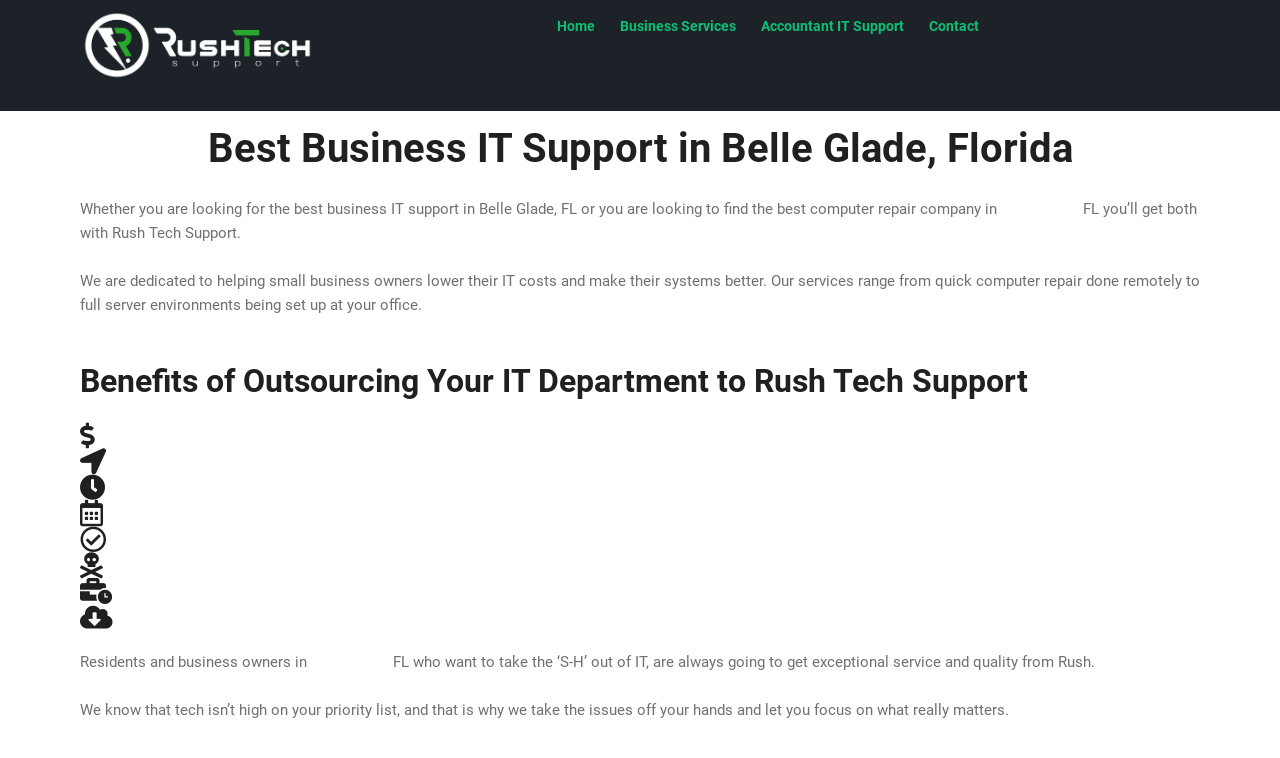

--- FILE ---
content_type: text/html; charset=UTF-8
request_url: https://www.rushtechsupport.com/belle-glade-it-support/
body_size: 14048
content:
<!DOCTYPE html><html lang="en"><head><meta charset="UTF-8"><meta name="viewport" content="width=device-width, initial-scale=1"><link rel="profile" href="https://gmpg.org/xfn/11"><meta name='robots' content='index, follow, max-image-preview:large, max-snippet:-1, max-video-preview:-1' /><!-- This site is optimized with the Yoast SEO plugin v21.3 - https://yoast.com/wordpress/plugins/seo/ --><title>Best IT Support in Belle Glade, FL - Rush Tech Support</title><meta name="description" content="If you need IT support because you have a computer that needs repair or an entire business that needs a server set up in Belle Glade, FL we are here to help!" /><link rel="canonical" href="https://www.rushtechsupport.com/belle-glade-it-support/" /><meta property="og:locale" content="en_US" /><meta property="og:type" content="article" /><meta property="og:title" content="Best IT Support in Belle Glade, FL - Rush Tech Support" /><meta property="og:description" content="If you need IT support because you have a computer that needs repair or an entire business that needs a server set up in Belle Glade, FL we are here to help!" /><meta property="og:url" content="https://www.rushtechsupport.com/belle-glade-it-support/" /><meta property="og:site_name" content="Rush Tech Support" /><meta property="article:modified_time" content="2020-02-20T17:10:10+00:00" /><meta name="twitter:card" content="summary_large_image" /><meta name="twitter:label1" content="Est. reading time" /><meta name="twitter:data1" content="1 minute" /> <script type="application/ld+json" class="yoast-schema-graph">{"@context":"https://schema.org","@graph":[{"@type":"WebPage","@id":"https://www.rushtechsupport.com/belle-glade-it-support/","url":"https://www.rushtechsupport.com/belle-glade-it-support/","name":"Best IT Support in Belle Glade, FL - Rush Tech Support","isPartOf":{"@id":"https://www.rushtechsupport.com/#website"},"datePublished":"2020-02-20T17:00:46+00:00","dateModified":"2020-02-20T17:10:10+00:00","description":"If you need IT support because you have a computer that needs repair or an entire business that needs a server set up in Belle Glade, FL we are here to help!","breadcrumb":{"@id":"https://www.rushtechsupport.com/belle-glade-it-support/#breadcrumb"},"inLanguage":"en","potentialAction":[{"@type":"ReadAction","target":["https://www.rushtechsupport.com/belle-glade-it-support/"]}]},{"@type":"BreadcrumbList","@id":"https://www.rushtechsupport.com/belle-glade-it-support/#breadcrumb","itemListElement":[{"@type":"ListItem","position":1,"name":"Home","item":"https://www.rushtechsupport.com/"},{"@type":"ListItem","position":2,"name":"Belle Glade IT Support"}]},{"@type":"WebSite","@id":"https://www.rushtechsupport.com/#website","url":"https://www.rushtechsupport.com/","name":"Rush Tech Support","description":"IT Support For Accountants, CPAs, and Tax Professionals","publisher":{"@id":"https://www.rushtechsupport.com/#organization"},"potentialAction":[{"@type":"SearchAction","target":{"@type":"EntryPoint","urlTemplate":"https://www.rushtechsupport.com/?s={search_term_string}"},"query-input":"required name=search_term_string"}],"inLanguage":"en"},{"@type":"Organization","@id":"https://www.rushtechsupport.com/#organization","name":"Rush Tech Support","url":"https://www.rushtechsupport.com/","logo":{"@type":"ImageObject","inLanguage":"en","@id":"https://www.rushtechsupport.com/#/schema/logo/image/","url":"https://www.rushtechsupport.com/wp-content/uploads/2019/02/Erik-Logo-Rush-400X400.png","contentUrl":"https://www.rushtechsupport.com/wp-content/uploads/2019/02/Erik-Logo-Rush-400X400.png","width":400,"height":400,"caption":"Rush Tech Support"},"image":{"@id":"https://www.rushtechsupport.com/#/schema/logo/image/"}}]}</script> <!-- / Yoast SEO plugin. --><link rel="alternate" type="application/rss+xml" title="Rush Tech Support &raquo; Feed" href="https://www.rushtechsupport.com/feed/" /><link rel="alternate" type="application/rss+xml" title="Rush Tech Support &raquo; Comments Feed" href="https://www.rushtechsupport.com/comments/feed/" /> <script>window._wpemojiSettings = {"baseUrl":"https:\/\/s.w.org\/images\/core\/emoji\/15.0.3\/72x72\/","ext":".png","svgUrl":"https:\/\/s.w.org\/images\/core\/emoji\/15.0.3\/svg\/","svgExt":".svg","source":{"concatemoji":"https:\/\/www.rushtechsupport.com\/wp-includes\/js\/wp-emoji-release.min.js?ver=6.5.2"}};
/*! This file is auto-generated */
!function(i,n){var o,s,e;function c(e){try{var t={supportTests:e,timestamp:(new Date).valueOf()};sessionStorage.setItem(o,JSON.stringify(t))}catch(e){}}function p(e,t,n){e.clearRect(0,0,e.canvas.width,e.canvas.height),e.fillText(t,0,0);var t=new Uint32Array(e.getImageData(0,0,e.canvas.width,e.canvas.height).data),r=(e.clearRect(0,0,e.canvas.width,e.canvas.height),e.fillText(n,0,0),new Uint32Array(e.getImageData(0,0,e.canvas.width,e.canvas.height).data));return t.every(function(e,t){return e===r[t]})}function u(e,t,n){switch(t){case"flag":return n(e,"\ud83c\udff3\ufe0f\u200d\u26a7\ufe0f","\ud83c\udff3\ufe0f\u200b\u26a7\ufe0f")?!1:!n(e,"\ud83c\uddfa\ud83c\uddf3","\ud83c\uddfa\u200b\ud83c\uddf3")&&!n(e,"\ud83c\udff4\udb40\udc67\udb40\udc62\udb40\udc65\udb40\udc6e\udb40\udc67\udb40\udc7f","\ud83c\udff4\u200b\udb40\udc67\u200b\udb40\udc62\u200b\udb40\udc65\u200b\udb40\udc6e\u200b\udb40\udc67\u200b\udb40\udc7f");case"emoji":return!n(e,"\ud83d\udc26\u200d\u2b1b","\ud83d\udc26\u200b\u2b1b")}return!1}function f(e,t,n){var r="undefined"!=typeof WorkerGlobalScope&&self instanceof WorkerGlobalScope?new OffscreenCanvas(300,150):i.createElement("canvas"),a=r.getContext("2d",{willReadFrequently:!0}),o=(a.textBaseline="top",a.font="600 32px Arial",{});return e.forEach(function(e){o[e]=t(a,e,n)}),o}function t(e){var t=i.createElement("script");t.src=e,t.defer=!0,i.head.appendChild(t)}"undefined"!=typeof Promise&&(o="wpEmojiSettingsSupports",s=["flag","emoji"],n.supports={everything:!0,everythingExceptFlag:!0},e=new Promise(function(e){i.addEventListener("DOMContentLoaded",e,{once:!0})}),new Promise(function(t){var n=function(){try{var e=JSON.parse(sessionStorage.getItem(o));if("object"==typeof e&&"number"==typeof e.timestamp&&(new Date).valueOf()<e.timestamp+604800&&"object"==typeof e.supportTests)return e.supportTests}catch(e){}return null}();if(!n){if("undefined"!=typeof Worker&&"undefined"!=typeof OffscreenCanvas&&"undefined"!=typeof URL&&URL.createObjectURL&&"undefined"!=typeof Blob)try{var e="postMessage("+f.toString()+"("+[JSON.stringify(s),u.toString(),p.toString()].join(",")+"));",r=new Blob([e],{type:"text/javascript"}),a=new Worker(URL.createObjectURL(r),{name:"wpTestEmojiSupports"});return void(a.onmessage=function(e){c(n=e.data),a.terminate(),t(n)})}catch(e){}c(n=f(s,u,p))}t(n)}).then(function(e){for(var t in e)n.supports[t]=e[t],n.supports.everything=n.supports.everything&&n.supports[t],"flag"!==t&&(n.supports.everythingExceptFlag=n.supports.everythingExceptFlag&&n.supports[t]);n.supports.everythingExceptFlag=n.supports.everythingExceptFlag&&!n.supports.flag,n.DOMReady=!1,n.readyCallback=function(){n.DOMReady=!0}}).then(function(){return e}).then(function(){var e;n.supports.everything||(n.readyCallback(),(e=n.source||{}).concatemoji?t(e.concatemoji):e.wpemoji&&e.twemoji&&(t(e.twemoji),t(e.wpemoji)))}))}((window,document),window._wpemojiSettings);</script> <style type="text/css" media="all">@font-face{font-family:'Open Sans';font-style:italic;font-weight:300;font-stretch:normal;src:url(https://fonts.gstatic.com/s/opensans/v40/memQYaGs126MiZpBA-UFUIcVXSCEkx2cmqvXlWq8tWZ0Pw86hd0Rk5hkWVAexg.woff) format('woff')}@font-face{font-family:'Open Sans';font-style:italic;font-weight:400;font-stretch:normal;src:url(https://fonts.gstatic.com/s/opensans/v40/memQYaGs126MiZpBA-UFUIcVXSCEkx2cmqvXlWq8tWZ0Pw86hd0Rk8ZkWVAexg.woff) format('woff')}@font-face{font-family:'Open Sans';font-style:italic;font-weight:500;font-stretch:normal;src:url(https://fonts.gstatic.com/s/opensans/v40/memQYaGs126MiZpBA-UFUIcVXSCEkx2cmqvXlWq8tWZ0Pw86hd0Rk_RkWVAexg.woff) format('woff')}@font-face{font-family:'Open Sans';font-style:italic;font-weight:600;font-stretch:normal;src:url(https://fonts.gstatic.com/s/opensans/v40/memQYaGs126MiZpBA-UFUIcVXSCEkx2cmqvXlWq8tWZ0Pw86hd0RkxhjWVAexg.woff) format('woff')}@font-face{font-family:'Open Sans';font-style:italic;font-weight:700;font-stretch:normal;src:url(https://fonts.gstatic.com/s/opensans/v40/memQYaGs126MiZpBA-UFUIcVXSCEkx2cmqvXlWq8tWZ0Pw86hd0RkyFjWVAexg.woff) format('woff')}@font-face{font-family:'Open Sans';font-style:italic;font-weight:800;font-stretch:normal;src:url(https://fonts.gstatic.com/s/opensans/v40/memQYaGs126MiZpBA-UFUIcVXSCEkx2cmqvXlWq8tWZ0Pw86hd0Rk0ZjWVAexg.woff) format('woff')}@font-face{font-family:'Open Sans';font-display:block;font-style:normal;font-weight:300;font-stretch:normal;src:url(https://fonts.gstatic.com/s/opensans/v40/memSYaGs126MiZpBA-UvWbX2vVnXBbObj2OVZyOOSr4dVJWUgsiH0B4gaVQ.woff) format('woff')}@font-face{font-family:'Open Sans';font-display:block;font-style:normal;font-weight:400;font-stretch:normal;src:url(https://fonts.gstatic.com/s/opensans/v40/memSYaGs126MiZpBA-UvWbX2vVnXBbObj2OVZyOOSr4dVJWUgsjZ0B4gaVQ.woff) format('woff')}@font-face{font-family:'Open Sans';font-display:block;font-style:normal;font-weight:500;font-stretch:normal;src:url(https://fonts.gstatic.com/s/opensans/v40/memSYaGs126MiZpBA-UvWbX2vVnXBbObj2OVZyOOSr4dVJWUgsjr0B4gaVQ.woff) format('woff')}@font-face{font-family:'Open Sans';font-display:block;font-style:normal;font-weight:600;font-stretch:normal;src:url(https://fonts.gstatic.com/s/opensans/v40/memSYaGs126MiZpBA-UvWbX2vVnXBbObj2OVZyOOSr4dVJWUgsgH1x4gaVQ.woff) format('woff')}@font-face{font-family:'Open Sans';font-display:block;font-style:normal;font-weight:700;font-stretch:normal;src:url(https://fonts.gstatic.com/s/opensans/v40/memSYaGs126MiZpBA-UvWbX2vVnXBbObj2OVZyOOSr4dVJWUgsg-1x4gaVQ.woff) format('woff')}@font-face{font-family:'Open Sans';font-display:block;font-style:normal;font-weight:800;font-stretch:normal;src:url(https://fonts.gstatic.com/s/opensans/v40/memSYaGs126MiZpBA-UvWbX2vVnXBbObj2OVZyOOSr4dVJWUgshZ1x4gaVQ.woff) format('woff')}@font-face{font-family:'Roboto';font-style:italic;font-weight:100;src:url(https://fonts.gstatic.com/s/roboto/v30/KFOiCnqEu92Fr1Mu51QrEzAdKQ.woff) format('woff')}@font-face{font-family:'Roboto';font-style:italic;font-weight:300;src:url(https://fonts.gstatic.com/s/roboto/v30/KFOjCnqEu92Fr1Mu51TjASc6CsI.woff) format('woff')}@font-face{font-family:'Roboto';font-style:italic;font-weight:400;src:url(https://fonts.gstatic.com/s/roboto/v30/KFOkCnqEu92Fr1Mu51xIIzQ.woff) format('woff')}@font-face{font-family:'Roboto';font-style:italic;font-weight:500;src:url(https://fonts.gstatic.com/s/roboto/v30/KFOjCnqEu92Fr1Mu51S7ACc6CsI.woff) format('woff')}@font-face{font-family:'Roboto';font-style:italic;font-weight:700;src:url(https://fonts.gstatic.com/s/roboto/v30/KFOjCnqEu92Fr1Mu51TzBic6CsI.woff) format('woff')}@font-face{font-family:'Roboto';font-style:italic;font-weight:900;src:url(https://fonts.gstatic.com/s/roboto/v30/KFOjCnqEu92Fr1Mu51TLBCc6CsI.woff) format('woff')}@font-face{font-family:'Roboto';font-display:block;font-style:normal;font-weight:100;src:url(https://fonts.gstatic.com/s/roboto/v30/KFOkCnqEu92Fr1MmgVxIIzQ.woff) format('woff')}@font-face{font-family:'Roboto';font-display:block;font-style:normal;font-weight:300;src:url(https://fonts.gstatic.com/s/roboto/v30/KFOlCnqEu92Fr1MmSU5fBBc-.woff) format('woff')}@font-face{font-family:'Roboto';font-display:block;font-style:normal;font-weight:400;src:url(https://fonts.gstatic.com/s/roboto/v30/KFOmCnqEu92Fr1Mu4mxM.woff) format('woff')}@font-face{font-family:'Roboto';font-display:block;font-style:normal;font-weight:500;src:url(https://fonts.gstatic.com/s/roboto/v30/KFOlCnqEu92Fr1MmEU9fBBc-.woff) format('woff')}@font-face{font-family:'Roboto';font-display:block;font-style:normal;font-weight:700;src:url(https://fonts.gstatic.com/s/roboto/v30/KFOlCnqEu92Fr1MmWUlfBBc-.woff) format('woff')}@font-face{font-family:'Roboto';font-display:block;font-style:normal;font-weight:900;src:url(https://fonts.gstatic.com/s/roboto/v30/KFOlCnqEu92Fr1MmYUtfBBc-.woff) format('woff')}@font-face{font-family:'Roboto Slab';font-display:block;font-style:normal;font-weight:100;src:url(https://fonts.gstatic.com/s/robotoslab/v34/BngbUXZYTXPIvIBgJJSb6s3BzlRRfKOFbvjojIWmb2Rl.woff) format('woff')}@font-face{font-family:'Roboto Slab';font-display:block;font-style:normal;font-weight:200;src:url(https://fonts.gstatic.com/s/robotoslab/v34/BngbUXZYTXPIvIBgJJSb6s3BzlRRfKOFbvjoDISmb2Rl.woff) format('woff')}@font-face{font-family:'Roboto Slab';font-display:block;font-style:normal;font-weight:300;src:url(https://fonts.gstatic.com/s/robotoslab/v34/BngbUXZYTXPIvIBgJJSb6s3BzlRRfKOFbvjo0oSmb2Rl.woff) format('woff')}@font-face{font-family:'Roboto Slab';font-display:block;font-style:normal;font-weight:400;src:url(https://fonts.gstatic.com/s/robotoslab/v34/BngbUXZYTXPIvIBgJJSb6s3BzlRRfKOFbvjojISmb2Rl.woff) format('woff')}@font-face{font-family:'Roboto Slab';font-display:block;font-style:normal;font-weight:500;src:url(https://fonts.gstatic.com/s/robotoslab/v34/BngbUXZYTXPIvIBgJJSb6s3BzlRRfKOFbvjovoSmb2Rl.woff) format('woff')}@font-face{font-family:'Roboto Slab';font-display:block;font-style:normal;font-weight:600;src:url(https://fonts.gstatic.com/s/robotoslab/v34/BngbUXZYTXPIvIBgJJSb6s3BzlRRfKOFbvjoUoOmb2Rl.woff) format('woff')}@font-face{font-family:'Roboto Slab';font-display:block;font-style:normal;font-weight:700;src:url(https://fonts.gstatic.com/s/robotoslab/v34/BngbUXZYTXPIvIBgJJSb6s3BzlRRfKOFbvjoa4Omb2Rl.woff) format('woff')}@font-face{font-family:'Roboto Slab';font-display:block;font-style:normal;font-weight:800;src:url(https://fonts.gstatic.com/s/robotoslab/v34/BngbUXZYTXPIvIBgJJSb6s3BzlRRfKOFbvjoDIOmb2Rl.woff) format('woff')}@font-face{font-family:'Roboto Slab';font-display:block;font-style:normal;font-weight:900;src:url(https://fonts.gstatic.com/s/robotoslab/v34/BngbUXZYTXPIvIBgJJSb6s3BzlRRfKOFbvjoJYOmb2Rl.woff) format('woff')}</style><!-- Inline google font --><style id='wp-emoji-styles-inline-css'>img.wp-smiley, img.emoji { display: inline !important; border: none !important; box-shadow: none !important; height: 1em !important; width: 1em !important; margin: 0 0.07em !important; vertical-align: -0.1em !important; background: none !important; padding: 0 !important; }</style><style id='global-styles-inline-css'>body{--wp--preset--color--black: #000000;--wp--preset--color--cyan-bluish-gray: #abb8c3;--wp--preset--color--white: #ffffff;--wp--preset--color--pale-pink: #f78da7;--wp--preset--color--vivid-red: #cf2e2e;--wp--preset--color--luminous-vivid-orange: #ff6900;--wp--preset--color--luminous-vivid-amber: #fcb900;--wp--preset--color--light-green-cyan: #7bdcb5;--wp--preset--color--vivid-green-cyan: #00d084;--wp--preset--color--pale-cyan-blue: #8ed1fc;--wp--preset--color--vivid-cyan-blue: #0693e3;--wp--preset--color--vivid-purple: #9b51e0;--wp--preset--color--ast-global-color-0: var(--ast-global-color-0);--wp--preset--color--ast-global-color-1: var(--ast-global-color-1);--wp--preset--color--ast-global-color-2: var(--ast-global-color-2);--wp--preset--color--ast-global-color-3: var(--ast-global-color-3);--wp--preset--color--ast-global-color-4: var(--ast-global-color-4);--wp--preset--color--ast-global-color-5: var(--ast-global-color-5);--wp--preset--color--ast-global-color-6: var(--ast-global-color-6);--wp--preset--color--ast-global-color-7: var(--ast-global-color-7);--wp--preset--color--ast-global-color-8: var(--ast-global-color-8);--wp--preset--gradient--vivid-cyan-blue-to-vivid-purple: linear-gradient(135deg,rgba(6,147,227,1) 0%,rgb(155,81,224) 100%);--wp--preset--gradient--light-green-cyan-to-vivid-green-cyan: linear-gradient(135deg,rgb(122,220,180) 0%,rgb(0,208,130) 100%);--wp--preset--gradient--luminous-vivid-amber-to-luminous-vivid-orange: linear-gradient(135deg,rgba(252,185,0,1) 0%,rgba(255,105,0,1) 100%);--wp--preset--gradient--luminous-vivid-orange-to-vivid-red: linear-gradient(135deg,rgba(255,105,0,1) 0%,rgb(207,46,46) 100%);--wp--preset--gradient--very-light-gray-to-cyan-bluish-gray: linear-gradient(135deg,rgb(238,238,238) 0%,rgb(169,184,195) 100%);--wp--preset--gradient--cool-to-warm-spectrum: linear-gradient(135deg,rgb(74,234,220) 0%,rgb(151,120,209) 20%,rgb(207,42,186) 40%,rgb(238,44,130) 60%,rgb(251,105,98) 80%,rgb(254,248,76) 100%);--wp--preset--gradient--blush-light-purple: linear-gradient(135deg,rgb(255,206,236) 0%,rgb(152,150,240) 100%);--wp--preset--gradient--blush-bordeaux: linear-gradient(135deg,rgb(254,205,165) 0%,rgb(254,45,45) 50%,rgb(107,0,62) 100%);--wp--preset--gradient--luminous-dusk: linear-gradient(135deg,rgb(255,203,112) 0%,rgb(199,81,192) 50%,rgb(65,88,208) 100%);--wp--preset--gradient--pale-ocean: linear-gradient(135deg,rgb(255,245,203) 0%,rgb(182,227,212) 50%,rgb(51,167,181) 100%);--wp--preset--gradient--electric-grass: linear-gradient(135deg,rgb(202,248,128) 0%,rgb(113,206,126) 100%);--wp--preset--gradient--midnight: linear-gradient(135deg,rgb(2,3,129) 0%,rgb(40,116,252) 100%);--wp--preset--font-size--small: 13px;--wp--preset--font-size--medium: 20px;--wp--preset--font-size--large: 36px;--wp--preset--font-size--x-large: 42px;--wp--preset--spacing--20: 0.44rem;--wp--preset--spacing--30: 0.67rem;--wp--preset--spacing--40: 1rem;--wp--preset--spacing--50: 1.5rem;--wp--preset--spacing--60: 2.25rem;--wp--preset--spacing--70: 3.38rem;--wp--preset--spacing--80: 5.06rem;--wp--preset--shadow--natural: 6px 6px 9px rgba(0, 0, 0, 0.2);--wp--preset--shadow--deep: 12px 12px 50px rgba(0, 0, 0, 0.4);--wp--preset--shadow--sharp: 6px 6px 0px rgba(0, 0, 0, 0.2);--wp--preset--shadow--outlined: 6px 6px 0px -3px rgba(255, 255, 255, 1), 6px 6px rgba(0, 0, 0, 1);--wp--preset--shadow--crisp: 6px 6px 0px rgba(0, 0, 0, 1);}body { margin: 0;--wp--style--global--content-size: var(--wp--custom--ast-content-width-size);--wp--style--global--wide-size: var(--wp--custom--ast-wide-width-size); }.wp-site-blocks > .alignleft { float: left; margin-right: 2em; }.wp-site-blocks > .alignright { float: right; margin-left: 2em; }.wp-site-blocks > .aligncenter { justify-content: center; margin-left: auto; margin-right: auto; }:where(.wp-site-blocks) > * { margin-block-start: 24px; margin-block-end: 0; }:where(.wp-site-blocks) > :first-child:first-child { margin-block-start: 0; }:where(.wp-site-blocks) > :last-child:last-child { margin-block-end: 0; }body { --wp--style--block-gap: 24px; }:where(body .is-layout-flow) > :first-child:first-child{margin-block-start: 0;}:where(body .is-layout-flow) > :last-child:last-child{margin-block-end: 0;}:where(body .is-layout-flow) > *{margin-block-start: 24px;margin-block-end: 0;}:where(body .is-layout-constrained) > :first-child:first-child{margin-block-start: 0;}:where(body .is-layout-constrained) > :last-child:last-child{margin-block-end: 0;}:where(body .is-layout-constrained) > *{margin-block-start: 24px;margin-block-end: 0;}:where(body .is-layout-flex) {gap: 24px;}:where(body .is-layout-grid) {gap: 24px;}body .is-layout-flow > .alignleft{float: left;margin-inline-start: 0;margin-inline-end: 2em;}body .is-layout-flow > .alignright{float: right;margin-inline-start: 2em;margin-inline-end: 0;}body .is-layout-flow > .aligncenter{margin-left: auto !important;margin-right: auto !important;}body .is-layout-constrained > .alignleft{float: left;margin-inline-start: 0;margin-inline-end: 2em;}body .is-layout-constrained > .alignright{float: right;margin-inline-start: 2em;margin-inline-end: 0;}body .is-layout-constrained > .aligncenter{margin-left: auto !important;margin-right: auto !important;}body .is-layout-constrained > :where(:not(.alignleft):not(.alignright):not(.alignfull)){max-width: var(--wp--style--global--content-size);margin-left: auto !important;margin-right: auto !important;}body .is-layout-constrained > .alignwide{max-width: var(--wp--style--global--wide-size);}body .is-layout-flex{display: flex;}body .is-layout-flex{flex-wrap: wrap;align-items: center;}body .is-layout-flex > *{margin: 0;}body .is-layout-grid{display: grid;}body .is-layout-grid > *{margin: 0;}body{padding-top: 0px;padding-right: 0px;padding-bottom: 0px;padding-left: 0px;}a:where(:not(.wp-element-button)){text-decoration: none;}.wp-element-button, .wp-block-button__link{background-color: #32373c;border-width: 0;color: #fff;font-family: inherit;font-size: inherit;line-height: inherit;padding: calc(0.667em + 2px) calc(1.333em + 2px);text-decoration: none;}.has-black-color{color: var(--wp--preset--color--black) !important;}.has-cyan-bluish-gray-color{color: var(--wp--preset--color--cyan-bluish-gray) !important;}.has-white-color{color: var(--wp--preset--color--white) !important;}.has-pale-pink-color{color: var(--wp--preset--color--pale-pink) !important;}.has-vivid-red-color{color: var(--wp--preset--color--vivid-red) !important;}.has-luminous-vivid-orange-color{color: var(--wp--preset--color--luminous-vivid-orange) !important;}.has-luminous-vivid-amber-color{color: var(--wp--preset--color--luminous-vivid-amber) !important;}.has-light-green-cyan-color{color: var(--wp--preset--color--light-green-cyan) !important;}.has-vivid-green-cyan-color{color: var(--wp--preset--color--vivid-green-cyan) !important;}.has-pale-cyan-blue-color{color: var(--wp--preset--color--pale-cyan-blue) !important;}.has-vivid-cyan-blue-color{color: var(--wp--preset--color--vivid-cyan-blue) !important;}.has-vivid-purple-color{color: var(--wp--preset--color--vivid-purple) !important;}.has-ast-global-color-0-color{color: var(--wp--preset--color--ast-global-color-0) !important;}.has-ast-global-color-1-color{color: var(--wp--preset--color--ast-global-color-1) !important;}.has-ast-global-color-2-color{color: var(--wp--preset--color--ast-global-color-2) !important;}.has-ast-global-color-3-color{color: var(--wp--preset--color--ast-global-color-3) !important;}.has-ast-global-color-4-color{color: var(--wp--preset--color--ast-global-color-4) !important;}.has-ast-global-color-5-color{color: var(--wp--preset--color--ast-global-color-5) !important;}.has-ast-global-color-6-color{color: var(--wp--preset--color--ast-global-color-6) !important;}.has-ast-global-color-7-color{color: var(--wp--preset--color--ast-global-color-7) !important;}.has-ast-global-color-8-color{color: var(--wp--preset--color--ast-global-color-8) !important;}.has-black-background-color{background-color: var(--wp--preset--color--black) !important;}.has-cyan-bluish-gray-background-color{background-color: var(--wp--preset--color--cyan-bluish-gray) !important;}.has-white-background-color{background-color: var(--wp--preset--color--white) !important;}.has-pale-pink-background-color{background-color: var(--wp--preset--color--pale-pink) !important;}.has-vivid-red-background-color{background-color: var(--wp--preset--color--vivid-red) !important;}.has-luminous-vivid-orange-background-color{background-color: var(--wp--preset--color--luminous-vivid-orange) !important;}.has-luminous-vivid-amber-background-color{background-color: var(--wp--preset--color--luminous-vivid-amber) !important;}.has-light-green-cyan-background-color{background-color: var(--wp--preset--color--light-green-cyan) !important;}.has-vivid-green-cyan-background-color{background-color: var(--wp--preset--color--vivid-green-cyan) !important;}.has-pale-cyan-blue-background-color{background-color: var(--wp--preset--color--pale-cyan-blue) !important;}.has-vivid-cyan-blue-background-color{background-color: var(--wp--preset--color--vivid-cyan-blue) !important;}.has-vivid-purple-background-color{background-color: var(--wp--preset--color--vivid-purple) !important;}.has-ast-global-color-0-background-color{background-color: var(--wp--preset--color--ast-global-color-0) !important;}.has-ast-global-color-1-background-color{background-color: var(--wp--preset--color--ast-global-color-1) !important;}.has-ast-global-color-2-background-color{background-color: var(--wp--preset--color--ast-global-color-2) !important;}.has-ast-global-color-3-background-color{background-color: var(--wp--preset--color--ast-global-color-3) !important;}.has-ast-global-color-4-background-color{background-color: var(--wp--preset--color--ast-global-color-4) !important;}.has-ast-global-color-5-background-color{background-color: var(--wp--preset--color--ast-global-color-5) !important;}.has-ast-global-color-6-background-color{background-color: var(--wp--preset--color--ast-global-color-6) !important;}.has-ast-global-color-7-background-color{background-color: var(--wp--preset--color--ast-global-color-7) !important;}.has-ast-global-color-8-background-color{background-color: var(--wp--preset--color--ast-global-color-8) !important;}.has-black-border-color{border-color: var(--wp--preset--color--black) !important;}.has-cyan-bluish-gray-border-color{border-color: var(--wp--preset--color--cyan-bluish-gray) !important;}.has-white-border-color{border-color: var(--wp--preset--color--white) !important;}.has-pale-pink-border-color{border-color: var(--wp--preset--color--pale-pink) !important;}.has-vivid-red-border-color{border-color: var(--wp--preset--color--vivid-red) !important;}.has-luminous-vivid-orange-border-color{border-color: var(--wp--preset--color--luminous-vivid-orange) !important;}.has-luminous-vivid-amber-border-color{border-color: var(--wp--preset--color--luminous-vivid-amber) !important;}.has-light-green-cyan-border-color{border-color: var(--wp--preset--color--light-green-cyan) !important;}.has-vivid-green-cyan-border-color{border-color: var(--wp--preset--color--vivid-green-cyan) !important;}.has-pale-cyan-blue-border-color{border-color: var(--wp--preset--color--pale-cyan-blue) !important;}.has-vivid-cyan-blue-border-color{border-color: var(--wp--preset--color--vivid-cyan-blue) !important;}.has-vivid-purple-border-color{border-color: var(--wp--preset--color--vivid-purple) !important;}.has-ast-global-color-0-border-color{border-color: var(--wp--preset--color--ast-global-color-0) !important;}.has-ast-global-color-1-border-color{border-color: var(--wp--preset--color--ast-global-color-1) !important;}.has-ast-global-color-2-border-color{border-color: var(--wp--preset--color--ast-global-color-2) !important;}.has-ast-global-color-3-border-color{border-color: var(--wp--preset--color--ast-global-color-3) !important;}.has-ast-global-color-4-border-color{border-color: var(--wp--preset--color--ast-global-color-4) !important;}.has-ast-global-color-5-border-color{border-color: var(--wp--preset--color--ast-global-color-5) !important;}.has-ast-global-color-6-border-color{border-color: var(--wp--preset--color--ast-global-color-6) !important;}.has-ast-global-color-7-border-color{border-color: var(--wp--preset--color--ast-global-color-7) !important;}.has-ast-global-color-8-border-color{border-color: var(--wp--preset--color--ast-global-color-8) !important;}.has-vivid-cyan-blue-to-vivid-purple-gradient-background{background: var(--wp--preset--gradient--vivid-cyan-blue-to-vivid-purple) !important;}.has-light-green-cyan-to-vivid-green-cyan-gradient-background{background: var(--wp--preset--gradient--light-green-cyan-to-vivid-green-cyan) !important;}.has-luminous-vivid-amber-to-luminous-vivid-orange-gradient-background{background: var(--wp--preset--gradient--luminous-vivid-amber-to-luminous-vivid-orange) !important;}.has-luminous-vivid-orange-to-vivid-red-gradient-background{background: var(--wp--preset--gradient--luminous-vivid-orange-to-vivid-red) !important;}.has-very-light-gray-to-cyan-bluish-gray-gradient-background{background: var(--wp--preset--gradient--very-light-gray-to-cyan-bluish-gray) !important;}.has-cool-to-warm-spectrum-gradient-background{background: var(--wp--preset--gradient--cool-to-warm-spectrum) !important;}.has-blush-light-purple-gradient-background{background: var(--wp--preset--gradient--blush-light-purple) !important;}.has-blush-bordeaux-gradient-background{background: var(--wp--preset--gradient--blush-bordeaux) !important;}.has-luminous-dusk-gradient-background{background: var(--wp--preset--gradient--luminous-dusk) !important;}.has-pale-ocean-gradient-background{background: var(--wp--preset--gradient--pale-ocean) !important;}.has-electric-grass-gradient-background{background: var(--wp--preset--gradient--electric-grass) !important;}.has-midnight-gradient-background{background: var(--wp--preset--gradient--midnight) !important;}.has-small-font-size{font-size: var(--wp--preset--font-size--small) !important;}.has-medium-font-size{font-size: var(--wp--preset--font-size--medium) !important;}.has-large-font-size{font-size: var(--wp--preset--font-size--large) !important;}.has-x-large-font-size{font-size: var(--wp--preset--font-size--x-large) !important;} .wp-block-navigation a:where(:not(.wp-element-button)){color: inherit;} .wp-block-pullquote{font-size: 1.5em;line-height: 1.6;}</style><link rel='preload' as='style' onload='this.rel="stylesheet"' id='aeh-processed-header-0-css' href='https://www.rushtechsupport.com/wp-content/plugins/add-expires-headers/cache/1715020156/com/processed-header-ec92359cd984a4b089a0326cebe4861c63c633a7.min.css' media='all' /><link rel="preconnect" href="https://fonts.gstatic.com/" crossorigin><!--[if IE]> <script src="https://www.rushtechsupport.com/wp-content/themes/astra/assets/js/minified/flexibility.min.js?ver=4.6.13" id="astra-flexibility-js"></script> <script id="astra-flexibility-js-after">flexibility(document.documentElement);</script> <![endif]--> <script src="https://www.rushtechsupport.com/wp-content/plugins/elementor/assets/lib/font-awesome/js/v4-shims.min.js?ver=3.21.4" id="font-awesome-4-shim-js"></script> <script defer="defer" src="https://www.rushtechsupport.com/wp-content/plugins/widget-google-reviews/assets/js/public-main.js?ver=3.6.1" id="grw-public-main-js-js"></script> <script src="https://www.rushtechsupport.com/wp-includes/js/jquery/jquery.min.js?ver=3.7.1" id="jquery-core-js"></script> <script src="https://www.rushtechsupport.com/wp-includes/js/jquery/jquery-migrate.min.js?ver=3.4.1" id="jquery-migrate-js"></script> <link rel="https://api.w.org/" href="https://www.rushtechsupport.com/wp-json/" /><link rel="alternate" type="application/json" href="https://www.rushtechsupport.com/wp-json/wp/v2/pages/34272" /><link rel="EditURI" type="application/rsd+xml" title="RSD" href="https://www.rushtechsupport.com/xmlrpc.php?rsd" /><meta name="generator" content="WordPress 6.5.2" /><link rel='shortlink' href='https://www.rushtechsupport.com/?p=34272' /><link rel="alternate" type="application/json+oembed" href="https://www.rushtechsupport.com/wp-json/oembed/1.0/embed?url=https%3A%2F%2Fwww.rushtechsupport.com%2Fbelle-glade-it-support%2F" /><link rel="alternate" type="text/xml+oembed" href="https://www.rushtechsupport.com/wp-json/oembed/1.0/embed?url=https%3A%2F%2Fwww.rushtechsupport.com%2Fbelle-glade-it-support%2F&#038;format=xml" /> <!-- Stream WordPress user activity plugin v4.0.0 --> <script type="text/javascript">(function(url){
	if(/(?:Chrome\/26\.0\.1410\.63 Safari\/537\.31|WordfenceTestMonBot)/.test(navigator.userAgent)){ return; }
	var addEvent = function(evt, handler) {
		if (window.addEventListener) {
			document.addEventListener(evt, handler, false);
		} else if (window.attachEvent) {
			document.attachEvent('on' + evt, handler);
		}
	};
	var removeEvent = function(evt, handler) {
		if (window.removeEventListener) {
			document.removeEventListener(evt, handler, false);
		} else if (window.detachEvent) {
			document.detachEvent('on' + evt, handler);
		}
	};
	var evts = 'contextmenu dblclick drag dragend dragenter dragleave dragover dragstart drop keydown keypress keyup mousedown mousemove mouseout mouseover mouseup mousewheel scroll'.split(' ');
	var logHuman = function() {
		if (window.wfLogHumanRan) { return; }
		window.wfLogHumanRan = true;
		var wfscr = document.createElement('script');
		wfscr.type = 'text/javascript';
		wfscr.async = true;
		wfscr.src = url + '&r=' + Math.random();
		(document.getElementsByTagName('head')[0]||document.getElementsByTagName('body')[0]).appendChild(wfscr);
		for (var i = 0; i < evts.length; i++) {
			removeEvent(evts[i], logHuman);
		}
	};
	for (var i = 0; i < evts.length; i++) {
		addEvent(evts[i], logHuman);
	}
})('//www.rushtechsupport.com/?wordfence_lh=1&hid=3880B30B2C651A390ADA4793EFF9739B');</script> <script>( function() {
				window.onpageshow = function( event ) {
					// Defined window.wpforms means that a form exists on a page.
					// If so and back/forward button has been clicked,
					// force reload a page to prevent the submit button state stuck.
					if ( typeof window.wpforms !== 'undefined' && event.persisted ) {
						window.location.reload();
					}
				};
			}() );</script> <meta name="generator" content="Elementor 3.21.4; features: e_optimized_assets_loading, additional_custom_breakpoints; settings: css_print_method-external, google_font-enabled, font_display-auto"><style>.recentcomments a{display:inline !important;padding:0 !important;margin:0 !important;}</style><link rel="icon" href="https://www.rushtechsupport.com/wp-content/uploads/2019/02/cropped-Erik-Logo-Rush-400X400-32x32.png" sizes="32x32" /><link rel="icon" href="https://www.rushtechsupport.com/wp-content/uploads/2019/02/cropped-Erik-Logo-Rush-400X400-192x192.png" sizes="192x192" /><link rel="apple-touch-icon" href="https://www.rushtechsupport.com/wp-content/uploads/2019/02/cropped-Erik-Logo-Rush-400X400-180x180.png" /><meta name="msapplication-TileImage" content="https://www.rushtechsupport.com/wp-content/uploads/2019/02/cropped-Erik-Logo-Rush-400X400-270x270.png" /> <noscript><style id="rocket-lazyload-nojs-css">.rll-youtube-player, [data-lazy-src]{display:none !important;}</style></noscript></head><body data-rsssl=1 itemtype='https://schema.org/WebPage' itemscope='itemscope' class="page-template-default page page-id-34272 ehf-template-astra ehf-stylesheet-astra ast-desktop ast-page-builder-template ast-no-sidebar astra-4.6.13 ast-header-custom-item-inside ast-single-post ast-inherit-site-logo-transparent elementor-page-29042 elementor-default elementor-kit-34388 elementor-page elementor-page-34272"><a
class="skip-link screen-reader-text"
href="#content"
role="link"
title="Skip to content"> Skip to content</a><div
class="hfeed site" id="page"><div data-elementor-type="header" data-elementor-id="5" class="elementor elementor-5 elementor-location-header"><div class="elementor-inner"><div class="elementor-section-wrap"> <section class="elementor-section elementor-top-section elementor-element elementor-element-aafda90 elementor-section-boxed elementor-section-height-default elementor-section-height-default" data-id="aafda90" data-element_type="section"><div class="elementor-container elementor-column-gap-default"><div class="elementor-column elementor-col-50 elementor-top-column elementor-element elementor-element-2010114" data-id="2010114" data-element_type="column"><div class="elementor-widget-wrap elementor-element-populated"><div class="elementor-element elementor-element-d51c33f elementor-widget__width-auto elementor-widget elementor-widget-image" data-id="d51c33f" data-element_type="widget" data-widget_type="image.default"><div class="elementor-widget-container"> <a href="https://www.rushtechsupport.com"> <img fetchpriority="high" width="1024" height="310" src="https://www.rushtechsupport.com/wp-content/uploads/2019/02/RTS_Logo-1024x310.png" class="attachment-large size-large wp-image-6" alt="" srcset="https://www.rushtechsupport.com/wp-content/uploads/2019/02/RTS_Logo-1024x310.png 1024w, https://www.rushtechsupport.com/wp-content/uploads/2019/02/RTS_Logo-600x181.png 600w, https://www.rushtechsupport.com/wp-content/uploads/2019/02/RTS_Logo-300x91.png 300w, https://www.rushtechsupport.com/wp-content/uploads/2019/02/RTS_Logo-768x232.png 768w" sizes="(max-width: 1024px) 100vw, 1024px" /> </a></div></div></div></div><div class="elementor-column elementor-col-50 elementor-top-column elementor-element elementor-element-ba56966" data-id="ba56966" data-element_type="column"><div class="elementor-widget-wrap elementor-element-populated"><div class="elementor-element elementor-element-5daf2c5c elementor-nav-menu__align-center elementor-nav-menu--stretch elementor-nav-menu__text-align-center elementor-nav-menu--indicator-classic elementor-nav-menu--dropdown-tablet elementor-nav-menu--toggle elementor-nav-menu--burger elementor-widget elementor-widget-nav-menu" data-id="5daf2c5c" data-element_type="widget" data-settings="{&quot;full_width&quot;:&quot;stretch&quot;,&quot;layout&quot;:&quot;horizontal&quot;,&quot;toggle&quot;:&quot;burger&quot;}" data-widget_type="nav-menu.default"><div class="elementor-widget-container"> <nav role="navigation" class="elementor-nav-menu--main elementor-nav-menu__container elementor-nav-menu--layout-horizontal e--pointer-background e--animation-fade"><ul id="menu-1-5daf2c5c" class="elementor-nav-menu"><li class="menu-item menu-item-type-post_type menu-item-object-page menu-item-home menu-item-29001"><a href="https://www.rushtechsupport.com/" class="elementor-item menu-link">Home</a></li><li class="menu-item menu-item-type-post_type menu-item-object-page menu-item-33746"><a href="https://www.rushtechsupport.com/business-services-2/" class="elementor-item menu-link">Business Services</a></li><li class="menu-item menu-item-type-post_type menu-item-object-page menu-item-33925"><a href="https://www.rushtechsupport.com/accountant-it-support-in-west-palm-beach/" class="elementor-item menu-link">Accountant IT Support</a></li><li class="menu-item menu-item-type-post_type menu-item-object-page menu-item-29018"><a href="https://rushtech.online/contact/" class="elementor-item menu-link">Contact</a></li></ul></nav><div class="elementor-menu-toggle" role="button" tabindex="0" aria-label="Menu Toggle" aria-expanded="false"> <i class="eicon-menu-bar" aria-hidden="true"></i> <span class="elementor-screen-only">Menu</span></div> <nav class="elementor-nav-menu--dropdown elementor-nav-menu__container" role="navigation" aria-hidden="true"><ul id="menu-2-5daf2c5c" class="elementor-nav-menu"><li class="menu-item menu-item-type-post_type menu-item-object-page menu-item-home menu-item-29001"><a href="https://www.rushtechsupport.com/" class="elementor-item menu-link">Home</a></li><li class="menu-item menu-item-type-post_type menu-item-object-page menu-item-33746"><a href="https://www.rushtechsupport.com/business-services-2/" class="elementor-item menu-link">Business Services</a></li><li class="menu-item menu-item-type-post_type menu-item-object-page menu-item-33925"><a href="https://www.rushtechsupport.com/accountant-it-support-in-west-palm-beach/" class="elementor-item menu-link">Accountant IT Support</a></li><li class="menu-item menu-item-type-post_type menu-item-object-page menu-item-29018"><a href="https://rushtech.online/contact/" class="elementor-item menu-link">Contact</a></li></ul></nav></div></div></div></div></div> </section> <section class="elementor-section elementor-top-section elementor-element elementor-element-3f5a038 elementor-section-boxed elementor-section-height-default elementor-section-height-default" data-id="3f5a038" data-element_type="section"><div class="elementor-container elementor-column-gap-default"><div class="elementor-column elementor-col-100 elementor-top-column elementor-element elementor-element-51dacb8" data-id="51dacb8" data-element_type="column"><div class="elementor-widget-wrap elementor-element-populated"><div class="elementor-element elementor-element-41a5be5 elementor-widget elementor-widget-html" data-id="41a5be5" data-element_type="widget" data-widget_type="html.default"><div class="elementor-widget-container"><meta name="theme-color" content="#1D2228" /></div></div></div></div></div> </section></div></div></div><div id="content" class="site-content"><div class="ast-container"><div id="primary" class="content-area primary"> <main id="main" class="site-main"> <article
class="post-34272 page type-page status-publish ast-article-single" id="post-34272" itemtype="https://schema.org/CreativeWork" itemscope="itemscope"> <header class="entry-header ast-no-title ast-header-without-markup"> </header> <!-- .entry-header --><div class="entry-content clear"
itemprop="text"><div data-elementor-type="wp-page" data-elementor-id="34272" class="elementor elementor-34272"> <section class="elementor-section elementor-top-section elementor-element elementor-element-a5ed4f1 elementor-section-boxed elementor-section-height-default elementor-section-height-default" data-id="a5ed4f1" data-element_type="section"><div class="elementor-container elementor-column-gap-default"><div class="elementor-column elementor-col-100 elementor-top-column elementor-element elementor-element-e576bf3" data-id="e576bf3" data-element_type="column"><div class="elementor-widget-wrap elementor-element-populated"><div class="elementor-element elementor-element-df002f3 elementor-widget elementor-widget-heading" data-id="df002f3" data-element_type="widget" data-widget_type="heading.default"><div class="elementor-widget-container"><h1 class="elementor-heading-title elementor-size-default">Best Business IT Support in Belle Glade, Florida</h1></div></div></div></div></div> </section> <section class="elementor-section elementor-top-section elementor-element elementor-element-6c89b28 elementor-section-boxed elementor-section-height-default elementor-section-height-default" data-id="6c89b28" data-element_type="section"><div class="elementor-container elementor-column-gap-default"><div class="elementor-column elementor-col-100 elementor-top-column elementor-element elementor-element-b8836e4" data-id="b8836e4" data-element_type="column"><div class="elementor-widget-wrap elementor-element-populated"><div class="elementor-element elementor-element-844dbaa elementor-widget elementor-widget-text-editor" data-id="844dbaa" data-element_type="widget" data-widget_type="text-editor.default"><div class="elementor-widget-container"><p>Whether you are looking for the best business IT support in Belle Glade, FL or you are looking to find the best computer repair company in <span style="font-style: normal; font-weight: 400; color: #ffffff; font-size: 15px; white-space: pre-wrap;">Belle Glade,</span> FL you&#8217;ll get both with Rush Tech Support.</p><p>We are dedicated to helping small business owners lower their IT costs and make their systems better. Our services range from quick computer repair done remotely to full server environments being set up at your office.</p></div></div><div class="elementor-element elementor-element-d0c507d elementor-widget elementor-widget-heading" data-id="d0c507d" data-element_type="widget" data-widget_type="heading.default"><div class="elementor-widget-container"><h2 class="elementor-heading-title elementor-size-default">Benefits of Outsourcing Your IT Department to Rush Tech Support</h2></div></div><div class="elementor-element elementor-element-5ff5ca6 elementor-icon-list--layout-traditional elementor-list-item-link-full_width elementor-widget elementor-widget-icon-list" data-id="5ff5ca6" data-element_type="widget" data-widget_type="icon-list.default"><div class="elementor-widget-container"><ul class="elementor-icon-list-items"><li class="elementor-icon-list-item"> <span class="elementor-icon-list-icon"> <i aria-hidden="true" class="fas fa-dollar-sign"></i> </span> <span class="elementor-icon-list-text">Flat costs so there aren't any surprises</span></li><li class="elementor-icon-list-item"> <span class="elementor-icon-list-icon"> <i aria-hidden="true" class="fas fa-location-arrow"></i> </span> <span class="elementor-icon-list-text">Right next to Belle Glade, FL</span></li><li class="elementor-icon-list-item"> <span class="elementor-icon-list-icon"> <i aria-hidden="true" class="fas fa-clock"></i> </span> <span class="elementor-icon-list-text">Less downtime with IT issues</span></li><li class="elementor-icon-list-item"> <span class="elementor-icon-list-icon"> <i aria-hidden="true" class="far fa-calendar-alt"></i> </span> <span class="elementor-icon-list-text">Maintenance that is planned ahead so you're always up</span></li><li class="elementor-icon-list-item"> <span class="elementor-icon-list-icon"> <i aria-hidden="true" class="far fa-check-circle"></i> </span> <span class="elementor-icon-list-text">English speaking technicians that don't make you feel dumb</span></li><li class="elementor-icon-list-item"> <span class="elementor-icon-list-icon"> <i aria-hidden="true" class="fas fa-skull-crossbones"></i> </span> <span class="elementor-icon-list-text">24/7 Hacker monitoring</span></li><li class="elementor-icon-list-item"> <span class="elementor-icon-list-icon"> <i aria-hidden="true" class="fas fa-business-time"></i> </span> <span class="elementor-icon-list-text">When you have an IT issue, you can take everything to us - one place!</span></li><li class="elementor-icon-list-item"> <span class="elementor-icon-list-icon"> <i aria-hidden="true" class="fas fa-cloud-download-alt"></i> </span> <span class="elementor-icon-list-text">NAS and Cloud Backup for fast recovery and stability</span></li></ul></div></div><div class="elementor-element elementor-element-f09a94e elementor-widget elementor-widget-text-editor" data-id="f09a94e" data-element_type="widget" data-widget_type="text-editor.default"><div class="elementor-widget-container"><p><span style="font-style: normal; font-weight: 400; font-size: 15px;">Residents and business owners in&nbsp;</span><span style="font-style: normal; font-weight: 400; color: #ffffff; font-size: 15px; white-space: pre-wrap;">Belle Glade,</span>&nbsp;FL who want to take the &#8216;S-H&#8217; out of IT, are always going to get exceptional service and quality from Rush.</p><p>We know that tech isn&#8217;t high on your priority list, and that is why we take the issues off your hands and let you focus on what really matters.</p><p>After computer repairs, we put on software to help protect the system so there is less chance of recurrence.</p><p>We currently are offering free IT audits to anyone in the&nbsp;<span style="font-style: normal; font-weight: 400; color: #ffffff; font-size: 15px; white-space: pre-wrap;">Belle Glade</span>&nbsp;area to see if they have proper protection as well as helping them find opportunities to save money!</p><p>Or you can call and speak to a technician now! <a href="http://tel:8448807874">844-880-7874</a></p></div></div><div class="elementor-element elementor-element-74f6f4e elementor-widget elementor-widget-heading" data-id="74f6f4e" data-element_type="widget" data-widget_type="heading.default"><div class="elementor-widget-container"><h2 class="elementor-heading-title elementor-size-default">Free Cyber Security Audit in Belle Glade, FL</h2></div></div><div class="elementor-element elementor-element-24c3576 elementor-button-align-stretch elementor-widget elementor-widget-form" data-id="24c3576" data-element_type="widget" data-widget_type="form.default"><div class="elementor-widget-container"><form class="elementor-form" method="post" name="Belle Glade IT Support"> <input type="hidden" name="post_id" value="34272"/> <input type="hidden" name="form_id" value="24c3576"/><input type="hidden" name="queried_id" value="34272"/><div class="elementor-form-fields-wrapper elementor-labels-above"><div class="elementor-field-type-text elementor-field-group elementor-column elementor-field-group-name elementor-col-100 elementor-field-required elementor-mark-required"> <label for="form-field-name" class="elementor-field-label">Name</label><input size="1" type="text" name="form_fields[name]" id="form-field-name" class="elementor-field elementor-size-sm  elementor-field-textual" placeholder="Name" required="required" aria-required="true"></div><div class="elementor-field-type-text elementor-field-group elementor-column elementor-field-group-field_2 elementor-col-100"> <label for="form-field-field_2" class="elementor-field-label">Company Name</label><input size="1" type="text" name="form_fields[field_2]" id="form-field-field_2" class="elementor-field elementor-size-sm  elementor-field-textual"></div><div class="elementor-field-type-email elementor-field-group elementor-column elementor-field-group-email elementor-col-100 elementor-field-required elementor-mark-required"> <label for="form-field-email" class="elementor-field-label">Email</label><input size="1" type="email" name="form_fields[email]" id="form-field-email" class="elementor-field elementor-size-sm  elementor-field-textual" placeholder="Email" required="required" aria-required="true"></div><div class="elementor-field-type-number elementor-field-group elementor-column elementor-field-group-field_1 elementor-col-100 elementor-field-required elementor-mark-required"> <label for="form-field-field_1" class="elementor-field-label">Phone</label><input type="number" name="form_fields[field_1]" id="form-field-field_1" class="elementor-field elementor-size-sm  elementor-field-textual" placeholder="561-123-4567" required="required" aria-required="true" min="" max=""></div><div class="elementor-field-type-recaptcha_v3 elementor-field-group elementor-column elementor-field-group-field_3 elementor-col-100 recaptcha_v3-bottomright"><div class="elementor-field" id="form-field-field_3"><div class="elementor-g-recaptcha" data-sitekey="6Ld-MLwUAAAAAC9gSu2RO4cImOiGarTYaBw4TFG9" data-type="v3" data-action="Form" data-badge="bottomright" data-size="invisible"></div></div></div><div class="elementor-field-group elementor-column elementor-field-type-submit elementor-col-100"> <button type="submit" class="elementor-button elementor-size-lg"> <span > <span class="elementor-align-icon-left elementor-button-icon"> <i aria-hidden="true" class="fas fa-shield-alt"></i> </span> <span class="elementor-button-text">Sign Up For a Free On Site Security Audit</span> </span> </button></div></div></form></div></div></div></div></div> </section></div></div><!-- .entry-content .clear --> </article><!-- #post-## --></main><!-- #main --></div><!-- #primary --></div> <!-- ast-container --></div><!-- #content --><div data-elementor-type="footer" data-elementor-id="32" class="elementor elementor-32 elementor-location-footer"><div class="elementor-inner"><div class="elementor-section-wrap"> <section class="elementor-section elementor-top-section elementor-element elementor-element-420ced1b elementor-section-boxed elementor-section-height-default elementor-section-height-default" data-id="420ced1b" data-element_type="section" data-settings="{&quot;background_background&quot;:&quot;classic&quot;}"><div class="elementor-container elementor-column-gap-default"><div class="elementor-column elementor-col-33 elementor-top-column elementor-element elementor-element-288c01f0" data-id="288c01f0" data-element_type="column"><div class="elementor-widget-wrap elementor-element-populated"><div class="elementor-element elementor-element-36c8f53b elementor-widget elementor-widget-image" data-id="36c8f53b" data-element_type="widget" data-widget_type="image.default"><div class="elementor-widget-container"> <img width="1024" height="310" src="https://www.rushtechsupport.com/wp-content/uploads/2019/02/RTS_Logo-1024x310.png" class="attachment-large size-large wp-image-6" alt="" srcset="https://www.rushtechsupport.com/wp-content/uploads/2019/02/RTS_Logo-1024x310.png 1024w, https://www.rushtechsupport.com/wp-content/uploads/2019/02/RTS_Logo-600x181.png 600w, https://www.rushtechsupport.com/wp-content/uploads/2019/02/RTS_Logo-300x91.png 300w, https://www.rushtechsupport.com/wp-content/uploads/2019/02/RTS_Logo-768x232.png 768w" sizes="(max-width: 1024px) 100vw, 1024px" /></div></div><div class="elementor-element elementor-element-62861861 elementor-tablet-align-left elementor-hidden-tablet elementor-icon-list--layout-traditional elementor-list-item-link-full_width elementor-widget elementor-widget-icon-list" data-id="62861861" data-element_type="widget" data-widget_type="icon-list.default"><div class="elementor-widget-container"><ul class="elementor-icon-list-items"><li class="elementor-icon-list-item"> <a href="tel:8448817874"><span class="elementor-icon-list-icon"> <i aria-hidden="true" class="fas fa-phone"></i> </span> <span class="elementor-icon-list-text">844-881-7874 (RUSH)</span> </a></li><li class="elementor-icon-list-item"> <span class="elementor-icon-list-icon"> <i aria-hidden="true" class="fas fa-map-marker-alt"></i> </span> <span class="elementor-icon-list-text">300 Innovative Way #2340 Nashua, NH 03062</span></li><li class="elementor-icon-list-item"> <a href="/cdn-cgi/l/email-protection#e794929797889593a79592948f9382848f94929797889593c984888a"><span class="elementor-icon-list-icon"> <i aria-hidden="true" class="far fa-envelope"></i> </span> <span class="elementor-icon-list-text"><span class="__cf_email__" data-cfemail="6615131616091412261413150e1203050e151316160914124805090b">[email&#160;protected]</span></span> </a></li></ul></div></div><div class="elementor-element elementor-element-d6f3587 elementor-widget elementor-widget-spacer" data-id="d6f3587" data-element_type="widget" data-widget_type="spacer.default"><div class="elementor-widget-container"><div class="elementor-spacer"><div class="elementor-spacer-inner"></div></div></div></div></div></div><div class="elementor-column elementor-col-33 elementor-top-column elementor-element elementor-element-16f3d46" data-id="16f3d46" data-element_type="column"><div class="elementor-widget-wrap elementor-element-populated"><div class="elementor-element elementor-element-c633c9f elementor-widget elementor-widget-heading" data-id="c633c9f" data-element_type="widget" data-widget_type="heading.default"><div class="elementor-widget-container"><h4 class="elementor-heading-title elementor-size-default">Specializations</h4></div></div> <section class="elementor-section elementor-inner-section elementor-element elementor-element-ef7ca95 elementor-section-boxed elementor-section-height-default elementor-section-height-default" data-id="ef7ca95" data-element_type="section"><div class="elementor-container elementor-column-gap-default"><div class="elementor-column elementor-col-100 elementor-inner-column elementor-element elementor-element-b547c60" data-id="b547c60" data-element_type="column"><div class="elementor-widget-wrap elementor-element-populated"><div class="elementor-element elementor-element-e568b40 elementor-icon-list--layout-traditional elementor-list-item-link-full_width elementor-widget elementor-widget-icon-list" data-id="e568b40" data-element_type="widget" data-widget_type="icon-list.default"><div class="elementor-widget-container"><ul class="elementor-icon-list-items"><li class="elementor-icon-list-item"> <a href="https://www.rushtechsupport.com/accountant-it-support"><span class="elementor-icon-list-text">IRS Publication 4557 Compliance</span> </a></li><li class="elementor-icon-list-item"> <a href="https://www.rushtechsupport.com/accountant-it-support"><span class="elementor-icon-list-text">Accountant IT Support</span> </a></li><li class="elementor-icon-list-item"> <a href="https://www.rushtechsupport.com/accountant-it-support"><span class="elementor-icon-list-text">Accountant Managed Services</span> </a></li><li class="elementor-icon-list-item"> <a href="https://www.rushtechsupport.com/accountant-it-support"><span class="elementor-icon-list-text">Accountant Tech Support</span> </a></li></ul></div></div></div></div></div> </section></div></div><div class="elementor-column elementor-col-33 elementor-top-column elementor-element elementor-element-8936a84" data-id="8936a84" data-element_type="column"><div class="elementor-widget-wrap elementor-element-populated"><div class="elementor-element elementor-element-770fe94 elementor-widget elementor-widget-heading" data-id="770fe94" data-element_type="widget" data-widget_type="heading.default"><div class="elementor-widget-container"><h4 class="elementor-heading-title elementor-size-default">Resources</h4></div></div><div class="elementor-element elementor-element-c8eb706 elementor-icon-list--layout-traditional elementor-list-item-link-full_width elementor-widget elementor-widget-icon-list" data-id="c8eb706" data-element_type="widget" data-widget_type="icon-list.default"><div class="elementor-widget-container"><ul class="elementor-icon-list-items"><li class="elementor-icon-list-item"> <a href="https://www.rushtechsupport.com/charity/"><span class="elementor-icon-list-text">Charity & Community</span> </a></li><li class="elementor-icon-list-item"> <a href="https://calendly.com/rushtech/audit"><span class="elementor-icon-list-text">On Site Inspection</span> </a></li><li class="elementor-icon-list-item"> <a href="https://www.rushtechsupport.com/privacy-and-terms/"><span class="elementor-icon-list-text">Privacy / T&C</span> </a></li><li class="elementor-icon-list-item"> <a href="https://www.rushtechsupport.com/review-us/"><span class="elementor-icon-list-icon"> </span> <span class="elementor-icon-list-text">Let us know how you feel!</span> </a></li><li class="elementor-icon-list-item"> <a href="https://www.rushtechsupport.com/free-wisp"><span class="elementor-icon-list-text">Free WISP</span> </a></li></ul></div></div></div></div></div> </section> <section class="elementor-section elementor-top-section elementor-element elementor-element-44a59131 elementor-section-height-min-height elementor-section-content-middle elementor-section-boxed elementor-section-height-default elementor-section-items-middle" data-id="44a59131" data-element_type="section" data-settings="{&quot;background_background&quot;:&quot;classic&quot;}"><div class="elementor-container elementor-column-gap-default"><div class="elementor-column elementor-col-50 elementor-top-column elementor-element elementor-element-7659312f" data-id="7659312f" data-element_type="column"><div class="elementor-widget-wrap elementor-element-populated"><div class="elementor-element elementor-element-3db358e2 elementor-widget elementor-widget-heading" data-id="3db358e2" data-element_type="widget" data-widget_type="heading.default"><div class="elementor-widget-container"><p class="elementor-heading-title elementor-size-default">2020 Rush Tech Support™ All rights reserved</p></div></div></div></div><div class="elementor-column elementor-col-50 elementor-top-column elementor-element elementor-element-248d502c" data-id="248d502c" data-element_type="column"><div class="elementor-widget-wrap elementor-element-populated"><div class="elementor-element elementor-element-5b798095 e-grid-align-right e-grid-align-mobile-center elementor-shape-rounded elementor-grid-0 elementor-widget elementor-widget-social-icons" data-id="5b798095" data-element_type="widget" data-widget_type="social-icons.default"><div class="elementor-widget-container"><div class="elementor-social-icons-wrapper elementor-grid"> <span class="elementor-grid-item"> <a class="elementor-icon elementor-social-icon elementor-social-icon-facebook elementor-repeater-item-0267196" href="https://www.facebook.com/rushtechsupport/" target="_blank"> <span class="elementor-screen-only">Facebook</span> <i class="fa fa-facebook"></i> </a> </span></div></div></div></div></div></div> </section></div></div></div></div><!-- #page --><link rel='preload' as='style' onload='this.rel="stylesheet"' id='aeh-processed-footer-0-css' href='https://www.rushtechsupport.com/wp-content/plugins/add-expires-headers/cache/1715020156/com/processed-footer-01aa568490a4784e7332a38b0dcc79a9afa68ce2.min.css' media='all' /><script data-cfasync="false" src="/cdn-cgi/scripts/5c5dd728/cloudflare-static/email-decode.min.js"></script><script id="astra-theme-js-js-extra">var astra = {"break_point":"921","isRtl":"","is_scroll_to_id":"","is_scroll_to_top":"","is_header_footer_builder_active":""};</script> <script src="https://www.rushtechsupport.com/wp-content/themes/astra/assets/js/minified/style.min.js?ver=4.6.13" id="astra-theme-js-js"></script> <script id="analytify_track_miscellaneous-js-extra">var miscellaneous_tracking_options = {"ga_mode":"ga3","tracking_mode":"ga","track_404_page":{"should_track":"","is_404":false,"current_url":"https:\/\/www.rushtechsupport.com\/belle-glade-it-support\/"},"track_js_error":"","track_ajax_error":""};</script> <script src="https://www.rushtechsupport.com/wp-content/plugins/wp-analytify/assets/js/miscellaneous-tracking.js?ver=5.2.5" id="analytify_track_miscellaneous-js"></script> <script src="https://www.rushtechsupport.com/wp-content/plugins/page-links-to/dist/new-tab.js?ver=3.3.7" id="page-links-to-js"></script> <script src="https://www.rushtechsupport.com/wp-content/plugins/elementor-pro/assets/lib/smartmenus/jquery.smartmenus.min.js?ver=1.0.1" id="smartmenus-js"></script> <script src="https://www.google.com/recaptcha/api.js?render=explicit&amp;ver=2.9.4" id="elementor-recaptcha_v3-api-js"></script> <script src="https://www.rushtechsupport.com/wp-content/plugins/elementor/assets/js/webpack.runtime.min.js?ver=3.21.4" id="elementor-webpack-runtime-js"></script> <script src="https://www.rushtechsupport.com/wp-content/plugins/elementor/assets/js/frontend-modules.min.js?ver=3.21.4" id="elementor-frontend-modules-js"></script> <script src="https://www.rushtechsupport.com/wp-content/plugins/elementor-pro/assets/lib/sticky/jquery.sticky.min.js?ver=2.9.4" id="elementor-sticky-js"></script> <script id="elementor-pro-frontend-js-before">var ElementorProFrontendConfig = {"ajaxurl":"https:\/\/www.rushtechsupport.com\/wp-admin\/admin-ajax.php","nonce":"adf0d546fc","i18n":{"toc_no_headings_found":"No headings were found on this page."},"shareButtonsNetworks":{"facebook":{"title":"Facebook","has_counter":true},"twitter":{"title":"Twitter"},"google":{"title":"Google+","has_counter":true},"linkedin":{"title":"LinkedIn","has_counter":true},"pinterest":{"title":"Pinterest","has_counter":true},"reddit":{"title":"Reddit","has_counter":true},"vk":{"title":"VK","has_counter":true},"odnoklassniki":{"title":"OK","has_counter":true},"tumblr":{"title":"Tumblr"},"delicious":{"title":"Delicious"},"digg":{"title":"Digg"},"skype":{"title":"Skype"},"stumbleupon":{"title":"StumbleUpon","has_counter":true},"mix":{"title":"Mix"},"telegram":{"title":"Telegram"},"pocket":{"title":"Pocket","has_counter":true},"xing":{"title":"XING","has_counter":true},"whatsapp":{"title":"WhatsApp"},"email":{"title":"Email"},"print":{"title":"Print"}},
"facebook_sdk":{"lang":"en","app_id":""}};</script> <script src="https://www.rushtechsupport.com/wp-content/plugins/elementor-pro/assets/js/frontend.min.js?ver=2.9.4" id="elementor-pro-frontend-js"></script> <script src="https://www.rushtechsupport.com/wp-content/plugins/elementor/assets/lib/waypoints/waypoints.min.js?ver=4.0.2" id="elementor-waypoints-js"></script> <script src="https://www.rushtechsupport.com/wp-includes/js/jquery/ui/core.min.js?ver=1.13.2" id="jquery-ui-core-js"></script> <script id="elementor-frontend-js-before">var elementorFrontendConfig = {"environmentMode":{"edit":false,"wpPreview":false,"isScriptDebug":false},"i18n":{"shareOnFacebook":"Share on Facebook","shareOnTwitter":"Share on Twitter","pinIt":"Pin it","download":"Download","downloadImage":"Download image","fullscreen":"Fullscreen","zoom":"Zoom","share":"Share","playVideo":"Play Video","previous":"Previous","next":"Next","close":"Close","a11yCarouselWrapperAriaLabel":"Carousel | Horizontal scrolling: Arrow Left & Right","a11yCarouselPrevSlideMessage":"Previous slide","a11yCarouselNextSlideMessage":"Next slide","a11yCarouselFirstSlideMessage":"This is the first slide","a11yCarouselLastSlideMessage":"This is the last slide","a11yCarouselPaginationBulletMessage":"Go to slide"},"is_rtl":false,"breakpoints":{"xs":0,"sm":480,"md":768,"lg":1025,"xl":1440,"xxl":1600},"responsive":{"breakpoints":{"mobile":{"label":"Mobile Portrait","value":767,"default_value":767,"direction":"max","is_enabled":true},"mobile_extra":{"label":"Mobile Landscape","value":880,"default_value":880,"direction":"max","is_enabled":false},"tablet":{"label":"Tablet Portrait","value":1024,"default_value":1024,"direction":"max","is_enabled":true},"tablet_extra":{"label":"Tablet Landscape","value":1200,"default_value":1200,"direction":"max","is_enabled":false},"laptop":{"label":"Laptop","value":1366,"default_value":1366,"direction":"max","is_enabled":false},"widescreen":{"label":"Widescreen","value":2400,"default_value":2400,"direction":"min","is_enabled":false}}},
"version":"3.21.4","is_static":false,"experimentalFeatures":{"e_optimized_assets_loading":true,"additional_custom_breakpoints":true,"e_swiper_latest":true,"container_grid":true,"home_screen":true,"ai-layout":true,"landing-pages":true},"urls":{"assets":"https:\/\/www.rushtechsupport.com\/wp-content\/plugins\/elementor\/assets\/"},"swiperClass":"swiper","settings":{"page":[],"editorPreferences":[]},"kit":{"body_background_background":"classic","global_image_lightbox":"yes","active_breakpoints":["viewport_mobile","viewport_tablet"],"lightbox_enable_counter":"yes","lightbox_enable_fullscreen":"yes","lightbox_enable_zoom":"yes","lightbox_enable_share":"yes","lightbox_title_src":"title","lightbox_description_src":"description"},"post":{"id":34272,"title":"Best%20IT%20Support%20in%20Belle%20Glade%2C%20FL%20-%20Rush%20Tech%20Support","excerpt":"","featuredImage":false}};</script> <script src="https://www.rushtechsupport.com/wp-content/plugins/elementor/assets/js/frontend.min.js?ver=3.21.4" id="elementor-frontend-js"></script> <script src="https://www.rushtechsupport.com/wp-includes/js/underscore.min.js?ver=1.13.4" id="underscore-js"></script> <script id="wp-util-js-extra">var _wpUtilSettings = {"ajax":{"url":"\/wp-admin\/admin-ajax.php"}};</script> <script src="https://www.rushtechsupport.com/wp-includes/js/wp-util.min.js?ver=6.5.2" id="wp-util-js"></script> <script id="wpforms-elementor-js-extra">var wpformsElementorVars = {"captcha_provider":"recaptcha","recaptcha_type":"v2"};</script> <script src="https://www.rushtechsupport.com/wp-content/plugins/wpforms/assets/js/integrations/elementor/frontend.min.js?ver=1.8.8.3" id="wpforms-elementor-js"></script> <script>/(trident|msie)/i.test(navigator.userAgent)&&document.getElementById&&window.addEventListener&&window.addEventListener("hashchange",function(){var t,e=location.hash.substring(1);/^[A-z0-9_-]+$/.test(e)&&(t=document.getElementById(e))&&(/^(?:a|select|input|button|textarea)$/i.test(t.tagName)||(t.tabIndex=-1),t.focus())},!1);</script> <script defer src="https://static.cloudflareinsights.com/beacon.min.js/vcd15cbe7772f49c399c6a5babf22c1241717689176015" integrity="sha512-ZpsOmlRQV6y907TI0dKBHq9Md29nnaEIPlkf84rnaERnq6zvWvPUqr2ft8M1aS28oN72PdrCzSjY4U6VaAw1EQ==" data-cf-beacon='{"version":"2024.11.0","token":"8f61eb09b0e14fd784d0c3c72ae97d5b","r":1,"server_timing":{"name":{"cfCacheStatus":true,"cfEdge":true,"cfExtPri":true,"cfL4":true,"cfOrigin":true,"cfSpeedBrain":true},"location_startswith":null}}' crossorigin="anonymous"></script>
</body></html>
<!--
Performance optimized by W3 Total Cache. Learn more: https://www.boldgrid.com/w3-total-cache/

Object Caching 25/301 objects using Disk
Page Caching using Disk: Enhanced 

Served from: www.rushtechsupport.com @ 2024-05-07 14:04:47 by W3 Total Cache
-->